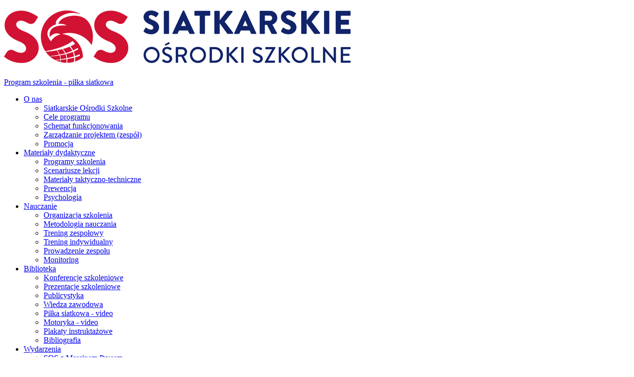

--- FILE ---
content_type: text/html; charset=UTF-8
request_url: https://www.mlodziezowasiatkowka.pl/dzieci/od-smyka-do-zawodnika_238.html
body_size: 7019
content:
	<!DOCTYPE html>
<html class="xmas spring" class="image-background" style="background: url(/pliki/xc/image/niebieskietlo.jpg)  no-repeat center center fixed !important; background-size: cover !important; ">
	<head>
	
    <title>Dzieci - Od smyka do zawodnika - Młodzieżowa Akademia Siatkówki</title>
    <meta http-equiv="Content-Type" content="text/html; charset=utf-8">
    <meta name="viewport" content="width=device-width, initial-scale=1.0, maximum-scale=1.0, user-scalable=0">
    <meta name="author" content="Grupa Łukasz Piec - www.lukaszpiec.pl">
    <meta name="google-site-verification" content="N2iNWIO9Z-zGyZlNCQO2DiBXclJxgPCC-0C8PYJvIq8">

		<link rel="stylesheet" type="text/css" href="/pliki/javascript/animate/animate.css" media="screen">   	  
    <link rel="stylesheet" type="text/css" href="/pliki/css/print.css?ver=1769878714" media="print,handheld">
		<link rel="stylesheet" type="text/css" href="/pliki/css/reset.css" media="screen">
		<link rel="stylesheet" type="text/css" href="/pliki/css/cms-style.css" media="screen">
    <link rel="stylesheet" type="text/css" href="/pliki/css/style.css?ver=1769878714" media="screen">
    <link rel="stylesheet" type="text/css" href="/pliki/css/main.css?ver=1769878714" media="screen">
    <link rel="stylesheet" type="text/css" href="/pliki/css/rwd.css?ver=1769878714" media="screen">    
    
    <link rel="stylesheet" type="text/css" href="/pliki/css/23.css?ver=1769878714" media="screen">
        
    <link rel="stylesheet" href="/pliki/css/webticker.css" type="text/css" media="screen">      
    <link rel="stylesheet" href="/pliki/dist/ui/trumbowyg.min.css">  
   
		<script type="text/javascript" src="https://maps.googleapis.com/maps/api/js?key=AIzaSyBk5tPrE0PGWcJlZUr0cHxdM_OwS6BcM9Q"></script>
    <script src="/pliki/javascript/jquery-latest.min.js" type="text/javascript"></script>
    <script src="/pliki/javascript/jquery.webticker.min.js" type="text/javascript"></script>
    <script type="text/javascript" src="/pliki/javascript/jq.placeholder_support.js"></script>
    <script type="text/javascript" src="/pliki/javascript/removal.js"></script>
    <script src="/pliki/dist/trumbowyg.min.js"></script>
    <script type="text/javascript" src="/pliki/dist/langs/pl.min.js"></script>
    <script type="text/javascript" src="/pliki/javascript/animate/wow.min.js"></script>    
    <script type="text/javascript" src="/pliki/javascript/resizecrop.js"></script>
		<script src="/pliki/javascript/jquery.bxslider/jquery.bxslider.min.js"></script>
		<link href="/pliki/javascript/jquery.bxslider/jquery.bxslider.css" rel="stylesheet">    

    <script type="text/javascript" src="/pliki/javascript/maplight.js"></script>
    		
		<link href="/pliki/javascript/jPlayer-2.9.2/skin/blue.monday/css/jplayer.blue.monday.min.css" rel="stylesheet" type="text/css" />
		<script type="text/javascript" src="/pliki/javascript/jPlayer-2.9.2/jplayer/jquery.jplayer.min.js"></script>
		<script type="text/javascript" src="/pliki/javascript/jPlayer-2.9.2/add-on/jquery.jplayer.inspector.min.js"></script>
		
		<script src="https://www.google.com/recaptcha/api.js"></script>
		
		<!--[if IE 6]>
		<link rel="stylesheet" type="text/css" href="/pliki/css/ie6.css" />
		<![endif]-->
		<!--[if IE 7]>
		<link rel="stylesheet" type="text/css" href="/pliki/css/ie7.css" />
		<![endif]-->
		<!--[if IE 8]>
		<link rel="stylesheet" type="text/css" href="/pliki/css/ie8.css" />
		<![endif]-->
		<!--[if (gte IE 6)&(lte IE 8)]>
  			<script type="text/javascript" src="/pliki/javascript/selectivizr.js"></script>
  			<script type="text/javascript" src="/pliki/javascript/modernizr.js"></script>
		<![endif]-->   
		 
    <link rel="stylesheet" type="text/css" href="/pliki/javascript/jquery.qtip.custom/jquery.qtip.min.css" /><script type="text/javascript" src="/pliki/javascript/jquery.qtip.custom/jquery.qtip.min.js"></script><script type="text/javascript" src="https://apis.google.com/js/plusone.js"></script><script type="text/javascript"> $(document).ready(function(){ $("input.Start_Button").click(function(){ if( confirm("Czy na pewno chcesz rozpocząć test? Prosimy o skupienie, wyłączenie telefonu.\n Pamiętaj, że liczba prób jest ściśle określona.") ) { return true; } else return false;  }); }); </script><link rel="stylesheet" type="text/css" href="/pliki/jquery-ui-1.9.2.custom/css/ui-lightness/jquery-ui-1.9.2.custom.min.css"><script type="text/javascript" src="/pliki/jquery-ui-1.9.2.custom/js/jquery-ui-1.9.2.custom.min.js"></script><link rel="stylesheet" href="/pliki/javascript/fancyBox-3.0/dist/jquery.fancybox.css" type="text/css" media="screen" /><script type="text/javascript" src="/pliki/javascript/fancyBox-3.0/dist/jquery.fancybox.js"></script><script src="/pliki/javascript/flowplayer/flowplayer.min.js" type="text/javascript"></script><link rel="stylesheet" type="text/css" href="/pliki/javascript/flowplayer/skin/minimalist.css" /><script type="text/javascript" src="/pliki/jquery.innerfade/js/jquery.innerfade.js"></script><script type="text/javascript" src="/pliki/javascript/selectize/select2.js"></script><link rel="stylesheet" href="/pliki/javascript/selectize/select2.css"><script type="text/javascript" src="/pliki/javascript/multi.js"></script><script type="text/javascript" src="/pliki/javascript/fx.js?ver=1769878714"></script>
        <script type="text/javascript">          
          
          
             
          flowplayer.conf = {
            embed: false ,
            key: "$729520524135453" ,
            fullscreen: false           
          };
          
          function confirm_operation(url, msg){
            var url;
            var msg;  
            
            if( confirm(msg) )  
              location.href=url;  
          }          
          
        </script>
      <link type="text/css" media="screen" rel="stylesheet" href="/lightbox/lightbox.css">
<script type="text/javascript" src="/lightbox/jquery.lightbox.js"></script>
 <link rel="apple-touch-icon" sizes="57x57" href="/favicon/apple-icon-57x57.png">
<link rel="apple-touch-icon" sizes="60x60" href="/favicon/apple-icon-60x60.png">
<link rel="apple-touch-icon" sizes="72x72" href="/favicon/apple-icon-72x72.png">
<link rel="apple-touch-icon" sizes="76x76" href="/favicon/apple-icon-76x76.png">
<link rel="apple-touch-icon" sizes="114x114" href="/favicon/apple-icon-114x114.png">
<link rel="apple-touch-icon" sizes="120x120" href="/favicon/apple-icon-120x120.png">
<link rel="apple-touch-icon" sizes="144x144" href="/favicon/apple-icon-144x144.png">
<link rel="apple-touch-icon" sizes="152x152" href="/favicon/apple-icon-152x152.png">
<link rel="apple-touch-icon" sizes="180x180" href="/favicon/apple-icon-180x180.png">
<link rel="icon" type="image/png" sizes="192x192"  href="/favicon/android-icon-192x192.png">
<link rel="icon" type="image/png" sizes="32x32" href="/favicon/favicon-32x32.png">
<link rel="icon" type="image/png" sizes="96x96" href="/favicon/favicon-96x96.png">
<link rel="icon" type="image/png" sizes="16x16" href="/favicon/favicon-16x16.png"><meta name="keywords" content="Siatkówka, Młodzież, Nauczyciele WF, Siatkarskie Ośrodki Szkolne, Akademia, Biblioteka, Polska">
<meta name="description" content=""><meta property="og:image" content="https://www.mlodziezowasiatkowka.pl/pliki/ed/small_mas_logo_rgb_200mm.jpg"><meta property="og:title" content=""><meta property="og:url" content="http://www.mlodziezowasiatkowka.pl/dzieci/od-smyka-do-zawodnika_238.html"><meta property="og:site_name" content="Młodzieżowa Akademia Siatkówki"><meta property="og:description" content="">
<!-- Google tag (gtag.js) -->
<script async src="https://www.googletagmanager.com/gtag/js?id=G-72VRTEZ72T"></script>
<script>
  window.dataLayer = window.dataLayer || [];
  function gtag(){dataLayer.push(arguments);}
  gtag('js', new Date());

  gtag('config', 'G-72VRTEZ72T');
</script><style type="text/css"> html { background: none !important; } </style> 	
    
    <link href="//netdna.bootstrapcdn.com/font-awesome/4.0.3/css/font-awesome.css" rel="stylesheet">	
		
	</head>	
	
    
    <body class="new_page  mas23-page b_ rwd"><!-- K# --><div class="shadow">
	        <div id="fb-root"></div>
	        <script>(function(d, s, id) {
	          var js, fjs = d.getElementsByTagName(s)[0];
	          if (d.getElementById(id)) return;
	          js = d.createElement(s); js.id = id;
	          js.src = "//connect.facebook.net/pl_PL/all.js#xfbml=1&appId=267225590062701";
	          fjs.parentNode.insertBefore(js, fjs);
	        }(document, 'script', 'facebook-jssdk'));</script>
	      <div id="wrapper"><div class="top clearfix"><div class="top_top clearfix"><header><h1><a href="/" title="Młodzieżowa Akademia Siatkówki - Strona główna"><img src="/image_new/sos_newlogo_2color.png" alt="Młodzieżowa Akademia Siatkówki" /></a></h1></header><div class="ad_and_search clearfix"><div class="urli"><a href="https://www.gov.pl/web/kulturaisport/polski-zwiazek-pilki-siatkowej" target="_blank">Program szkolenia - piłka siatkowa</a></div><div class="ad"></div></div></div><div class="navi_box clearfix"><nav class="main_menu"><ul class="clearfix parents_li_menu parents_1"><li class=" menu-id-381 menu_1"><a title="O nas" href="/o-nas_381.html">O nas</a> <div class="drop_down clearfix disable_drop_right"><ul class="clearfix parents_li_menu parents_381"><li class=""><a title="Siatkarskie Ośrodki Szkolne" href="/o-nas/siatkarskie-osrodki-szkolne_382.html">Siatkarskie Ośrodki Szkolne</a> </li><li class=""><a title="Cele programu" href="/o-nas/cele-programu_383.html">Cele programu</a> </li><li class=""><a title="Schemat funkcjonowania" href="/o-nas/schemat-funkcjonowania_384.html">Schemat funkcjonowania</a> </li><li class=""><a title="Zarządzanie projektem (zespół)" href="/o-nas/zarzadzanie-projektem-zespol_385.html">Zarządzanie projektem (zespół)</a> </li><li class=""><a title="Promocja" href="/o-nas/promocja_208.html">Promocja</a> </li></ul></div></li><li class=" menu-id-209 menu_2"><a title="Materiały dydaktyczne" href="/materialy-dydaktyczne_209.html">Materiały dydaktyczne</a> <div class="drop_down clearfix disable_drop_right"><ul class="clearfix parents_li_menu parents_209"><li class=""><a title="Programy szkolenia" href="/materialy-dydaktyczne/programy-szkolenia_210.html">Programy szkolenia</a> </li><li class=""><a title="Scenariusze lekcji" href="/materialy-dydaktyczne/scenariusze-lekcji_211.html">Scenariusze lekcji</a> </li><li class=""><a title="Materiały taktyczno-techniczne" href="/materialy-dydaktyczne/materialy-taktyczno-techniczne_212.html">Materiały taktyczno-techniczne</a> </li><li class=""><a title="Prewencja" href="/materialy-dydaktyczne/prewencja_213.html">Prewencja</a> </li><li class=""><a title="Psychologia" href="/materialy-dydaktyczne/psychologia_214.html">Psychologia</a> </li></ul></div></li><li class=" menu-id-216 menu_3"><a title="Nauczanie" href="/nauczanie_216.html">Nauczanie</a> <div class="drop_down clearfix disable_drop_right"><ul class="clearfix parents_li_menu parents_216"><li class=""><a title="Organizacja szkolenia" href="/nauczanie/organizacja-szkolenia_220.html">Organizacja szkolenia</a> </li><li class=""><a title="Metodologia nauczania" href="/nauczanie/metodologia-nauczania_221.html">Metodologia nauczania</a> </li><li class=""><a title="Trening zespołowy" href="/nauczanie/trening-zespolowy_233.html">Trening zespołowy</a> </li><li class=""><a title="Trening indywidualny" href="/nauczanie/trening-indywidualny_223.html">Trening indywidualny</a> </li><li class=""><a title="Prowadzenie zespołu" href="/nauczanie/prowadzenie-zespolu_234.html">Prowadzenie zespołu</a> </li><li class=""><a title="Monitoring" href="/nauczanie/monitoring_222.html">Monitoring</a> </li></ul></div></li><li class=" menu-id-218 menu_4"><a title="Biblioteka" href="/biblioteka_218.html">Biblioteka</a> <div class="drop_down clearfix disable_drop_right"><ul class="clearfix parents_li_menu parents_218"><li class=""><a title="Konferencje szkoleniowe" href="/biblioteka/konferencje-szkoleniowe_394.html">Konferencje szkoleniowe</a> </li><li class=""><a title="Prezentacje szkoleniowe" href="/biblioteka/prezentacje-szkoleniowe_389.html">Prezentacje szkoleniowe</a> </li><li class=""><a title="Publicystyka" href="/biblioteka/publicystyka_229.html">Publicystyka</a> </li><li class=""><a title="Wiedza zawodowa" href="/biblioteka/wiedza-zawodowa_265.html">Wiedza zawodowa</a> </li><li class=""><a title="Piłka siatkowa - video" href="/biblioteka/pilka-siatkowa-video_231.html">Piłka siatkowa - video</a> </li><li class=""><a title="Motoryka - video" href="/biblioteka/motoryka-video_293.html">Motoryka - video</a> </li><li class=""><a title="Plakaty instruktażowe" href="/biblioteka/plakaty-instruktazowe_165.html">Plakaty instruktażowe</a> </li><li class=""><a title="Bibliografia" href="/biblioteka/bibliografia_230.html">Bibliografia</a> </li></ul></div></li><li class=" menu-id-198 menu_5"><a title="Wydarzenia" href="/wydarzenia_198.html">Wydarzenia</a> <div class="drop_down clearfix disable_drop_right"><ul class="clearfix parents_li_menu parents_198"><li class=""><a title="SOS z Marcinem Prusem" href="/wydarzenia/sos-z-marcinem-prusem_362.html">SOS z Marcinem Prusem</a> </li><li class=""><a title="Wokół S.O.S." href="/wydarzenia/wokol-sos_269.html">Wokół S.O.S.</a> </li><li class=""><a title="Akademia S.O.S" href="/wydarzenia/akademia-sos_371.html">Akademia S.O.S</a> </li><li class=""><a title="Minisiatkówka" href="/wydarzenia/minisiatkowka_320.html">Minisiatkówka</a> </li><li class=""><a title="Rozgrywki mistrzowskie" href="/wydarzenia/rozgrywki-mistrzowskie_228.html">Rozgrywki mistrzowskie</a> </li><li class=""><a title="Turnieje" href="/wydarzenia/turnieje_227.html">Turnieje</a> </li><li class=""><a title="Szkolenia" href="/wydarzenia/szkolenia_226.html">Szkolenia</a> </li><li class=""><a title="Projekty" href="/wydarzenia/projekty_224.html">Projekty</a> </li><li class=""><a title="Wywiady" href="/wydarzenia/wywiady_225.html">Wywiady</a> </li><li class=""><a title="Archiwum publikacji" href="/wydarzenia/archiwum-publikacji_328.html">Archiwum publikacji</a> </li></ul></div></li><li class=" menu-id-219 menu_6"><a target="_self" title="Galerie" href="/gallery">Galerie</a> <div class="drop_down clearfix disable_drop_right"><ul class="clearfix"><li><a href="/gallery/konferencje-sos_4.html" title="Konferencje S.O.S.">Konferencje S.O.S.</a></li><li><a href="/gallery/rozgrywki-mistrzowskie_8.html" title="Rozgrywki mistrzowskie">Rozgrywki mistrzowskie</a></li><li><a href="/gallery/wokol-sos_9.html" title="Wokół S.O.S.">Wokół S.O.S.</a></li><li><a href="/gallery/kluby-mlodziezowe_10.html" title="Kluby młodzieżowe">Kluby młodzieżowe</a></li><li><a href="/gallery/turnieje_11.html" title="Turnieje">Turnieje</a></li><li><a href="/gallery/ludzie-siatkowki_13.html" title="Ludzie siatkówki">Ludzie siatkówki</a></li><li><a href="/gallery/akademie-minisiatkowki_15.html" title="Akademie minisiatkówki">Akademie minisiatkówki</a></li><li><a href="/gallery/galerie-uzytkownikow_17.html" title="Galerie użytkowników">Galerie użytkowników</a></li></ul></div></li><li class=" menu-id-246 menu_7"><a target="_self" title="Kalendarz wydarzeń" href="/user/calendar">Kalendarz wydarzeń</a> </li><li class=" menu-id-250 menu_8"><a title="Bazy szkoleniowe" href="/bazy-szkoleniowe_250.html">Bazy szkoleniowe</a> </li><li class=" menu-id-400 menu_9"><a target="_self" title="Prześlij artykuł" href="/przeslij-artykul_368.html">Prześlij artykuł</a> </li></ul></nav><div class="clearfix"><a href="#" class="mas_link"><img src="/image_new/mas_logo.png" alt="" /></a><div class="send_article_by_user">
	              	 
		              	<a href="/przeslij-artykul_368.html" title="Prześlij artykuł">Prześlij artykuł</a>
		              	<a href="/dodaj-oboz-sportowy_370.html" title="Dodaj bazę na zgrupowanie">Dodaj bazę na zgrupowanie</a>
		               
	              </div><div class="social_links"><ul class="clearfix"></ul></div><form class="Login-To-Account" action="/user/checklogin" method="POST"><input type="hidden" name="remember" value="1"><input placeholder="Użytkownik" type="text" name="login"> <input placeholder="Hasło" type="password" name="pass"> <span class="Btn2"><input type="submit" value="zaloguj &raquo;"></span><div class="clearfix"> <a class="Create-Account" href="/user/register" title="Stwórz nowe konto">Stwórz nowe konto</a>  <a class="Create-Account" href="/user/reminder" title="Przypomnienie hasła">Nie pamiętam hasła</a> </div></form></div></div></div><div class="subpage_container clearfix"><aside class="left_col"> <div class="left_col_bg" style="background-image: url('/pliki/ed/sidebar_graphs/left_col_bg_b.jpg');"> <nav class="submenu">
  <ul class="clearfix parents_li_menu parents_24"><li class=""><a title="Jak grać?" href="/dzieci/jak-grac_75.html">Jak grać?</a> </li><li class="act"> <a title="Od smyka do zawodnika" href="/dzieci/od-smyka-do-zawodnika_238.html">Od smyka do zawodnika</a> </li><li class=""><a title="Mój rozwój" href="/dzieci/moj-rozwoj_239.html">Mój rozwój</a> </li><li class=""><a title="Katalog Gier Siatkarskich" href="/dzieci/katalog-gier-siatkarskich_99.html">Katalog Gier Siatkarskich</a> </li><li class=""><a title="Pytanie do psychologa" href="/dzieci/pytanie-do-psychologa_287.html">Pytanie do psychologa</a> </li></ul>
  </nav></div> </aside>  
  <section class="right_col"><div class="Do_You_Know"><span>Czy wiesz, że ... </span> w 2006 powstała Liga Siatkówki Kobiet.</div><h1 class="header">Od smyka do zawodnika</h1> <div class="article_page_function_box clearfix"><div class="right"><div class="like-button fb-like" data-href="https://www.mlodziezowasiatkowka.pl/dzieci/od-smyka-do-zawodnika_238.html" data-send="false" data-layout="button_count" data-width="140" data-show-faces="false"></div><div class="like-button"> <g:plusone size="medium"></g:plusone> </div> <div class="clearfix"><a class="smaller">Aa</a><a class="bigger">Aa</a></div></div></div><a name="publications"></a><ul class="news_list clearfix"><li class="wow fadeIn"><h3><a href="/dzieci-od-smyka-do-zawodnika/zeszyt-metodyczno-szkoleniowy-dla-klas-1-3_79,3014.html" title="Zeszyt metodyczno-szkoleniowy dla klas 1-3" target="_self">Zeszyt metodyczno-szkoleniowy dla klas 1-3</a></h3><div class="news_info_box clearfix"><span class="date">07.01.2013</span><div class="attachments"><ul class="clearfix"><li> <a href="/dzieci-od-smyka-do-zawodnika/zeszyt-metodyczno-szkoleniowy-dla-klas-1-3_79,3014.html" target="_self" title="Zeszyt metodyczno-szkoleniowy dla klas 1-3"><img src="/image/pdf_ico.png" title="Publikacja posiada podłączone pliki PDF" alt="Publikacja posiada podłączone pliki PDF" /></a> </li></ul></div></div><div class="txt clearfix"><figure> <img src="/pliki/rec-image/duze/cover_radosna_ok.jpg" alt="Zeszyt metodyczno-szkoleniowy dla klas 1-3" /> </figure><p>Podręcznik, który chce Państwu zaprezentować przeznaczony jest dla nauczycieli nauczania początkowego, na których spoczywa ciężar samodzielnego planowania i realizowania podstawy programowej z wychowania fizycznego. Ponadto książka ta może służyć nauczycielom&hellip; <a href="/dzieci-od-smyka-do-zawodnika/zeszyt-metodyczno-szkoleniowy-dla-klas-1-3_79,3014.html" target="_self" title="Zeszyt metodyczno-szkoleniowy dla klas 1-3">więcej &raquo;</a>  </p></div></li><li class="wow fadeIn"><h3><a href="/dzieci-od-smyka-do-zawodnika/minisiatkowka-gry-i-zabawy_79,1724.html" title="Minisiatkówka - gry i zabawy" target="_self">Minisiatkówka - gry i zabawy</a></h3><div class="news_info_box clearfix"><a href="/dzieci-od-smyka-do-zawodnika/minisiatkowka-gry-i-zabawy_79,1724.html#comment" class="comments">2 wypowiedzi</a></div><div class="txt clearfix"><figure> <img src="/pliki/rec-image/duze/ministakowka_gry_zabay.jpg" alt="Minisiatkówka - gry i zabawy" /> </figure><p>Gra w piłkę siatkową jest jedną z najpopularniejszych gier rekreacyjnych i sportowych. Minisiatkówka przeznaczona dla najmłodszych zawodników jest świetną zabawą uczącą zasad gry i prawdziwej rywalizacji. Zobacz, jak można się bawić w minisiatkówce!  <a href="/dzieci-od-smyka-do-zawodnika/minisiatkowka-gry-i-zabawy_79,1724.html" target="_self" title="Minisiatkówka - gry i zabawy">więcej &raquo;</a>  </p></div></li><li class="wow fadeIn"><h3><a href="/dzieci-od-smyka-do-zawodnika/zeszyt-metodyczno-szkoleniowy-dla-klas-4-6_79,1721.html" title="Zeszyt metodyczno-szkoleniowy dla klas 4-6" target="_self">Zeszyt metodyczno-szkoleniowy dla klas 4-6</a></h3><div class="news_info_box clearfix"><div class="attachments"><ul class="clearfix"><li> <a href="/dzieci-od-smyka-do-zawodnika/zeszyt-metodyczno-szkoleniowy-dla-klas-4-6_79,1721.html" target="_self" title="Zeszyt metodyczno-szkoleniowy dla klas 4-6"><img src="/image/pdf_ico.png" title="Publikacja posiada podłączone pliki PDF" alt="Publikacja posiada podłączone pliki PDF" /></a> </li></ul></div></div><div class="txt clearfix"><figure> <img src="/pliki/rec-image/duze/cover_najmlodsi_ok.jpg" alt="Zeszyt metodyczno-szkoleniowy dla klas 4-6" /> </figure><p>Proponujemy gotowe konspekty treningowe do wykorzystania w pracy, lecz jednocześnie zakładamy, że materiał ten może też pełnić rolę przewodnika, w którym każdy znajdzie najistotniejsze informacje i treści ułatwiające prowadzenie lekcji wychowania fizycznego o&hellip; <a href="/dzieci-od-smyka-do-zawodnika/zeszyt-metodyczno-szkoleniowy-dla-klas-4-6_79,1721.html" target="_self" title="Zeszyt metodyczno-szkoleniowy dla klas 4-6">więcej &raquo;</a>  </p></div></li></ul>
	<script type="text/javascript" src="/admin/Editor/scripts/language/polish/editor_lang.js"></script>
	<script type="text/javascript" src="/admin/Editor/scripts/innovaeditor.js"></script> 

<a name="comment"></a></section><div class="subpage_bottom_bg"> </div> </div></div>
  <div class="news_box"><ul class="clearfix three_boxes"><li class="szkoly_podstawowe"><a target="_self" title="Szkoła podstawowa" href="/informacje/szkola-podstawowa_36,1691.html">Szkoła podstawowa</a><div><p>Dział, który pragniemy Państwu zaprezentować przeznaczony jest dla nauczycieli nauczania początkowego oraz nauczycieli klas 4-6. Proponujemy między innymi roczne plany, gotowe scenariusze lekcji oraz wiele innych ciekawych publikacji.</p></div></li><li class="licea"><a target="_self" title="Szkoła ponadgimnazjalna" href="/informacje/szkola-ponadgimnazjalna_36,1693.html">Szkoła ponadgimnazjalna</a><div><p>Kierowanie treningiem młodego siatkarza wymaga profesjonalnej wiedzy, bowiem zaawansowany wysiłek wpływa na rozwój nie tylko fizyczny, ale i psychiczny dojrzewającego człowieka.</p></div></li><li class="gimnazja"><a target="_self" title="Gimnazjum" href="/informacje/gimnazjum_36,1692.html">Gimnazjum</a><div><p>Gimnazjum to szczególny okres, w którym pasją do sportu można zarazić, ale również mocno zniechęcić. To co chcemy dla Państwa zrobić to ułatwić to zadanie podsuwając gotowe, a co więcej profesjonalne pomysły, plany na wykorzystanie zajęć lekcji WF i wiele innych.</p></div></li></ul></div>    		</div><div class="shadow"><div class="bottom_menu hide-to-print"><ul class="clearfix parents_li_menu parents_247"><li class=""><a title="Prześlij artykuł" href="/przeslij-artykul_368.html">Prześlij artykuł</a> </li><li class=""><a title="Newsletter" href="/newsletter_145.html">Newsletter</a> </li><li class=""><a target="_self" title="Mapa strony" href="/sitemap">Mapa strony</a> </li><li class=""><a title="Polityka prywatności" href="/polityka-prywatnosci_144.html">Polityka prywatności</a> </li><li class=""><a title="FAQ" href="/faq_32.html">FAQ</a> </li><li class=""><a target="_blank" title="Facebook" href="https://www.facebook.com/SiatkarskieOsrodkiSzkolne">Facebook</a> </li><li class=""><a target="_blank" title="Kanał YouTube" href="https://www.youtube.com/channel/UCgevEuid3S2Ep4fTy7g9jkg">Kanał YouTube</a> </li></ul></div><div class="partners hide-to-print"><ul class="colored_boxes clearfix"><li> <a target="_blank" href="/partnerzy/ministerstwo-sportu-i-turystyki_1,1650.html" title="Ministerstwo Sportu i Turystyki"><img src="/pliki/rec-image/oryginalne/logo-msit.png" alt="Ministerstwo Sportu i Turystyki"></a> </li> <li> <a target="_blank" href="/partnerzy/polski-zwiazek-pilki-siatkowej_1,1651.html" title="Polski Związek Piłki Siatkowej"><img src="/pliki/rec-image/oryginalne/pzpslogo2016.png" alt="Polski Związek Piłki Siatkowej"></a> </li> <li> <a target="_blank" href="/partnerzy/orlen_1,6524.html" title="ORLEN"><img src="/pliki/rec-image/oryginalne/logo-orlen.png" alt="ORLEN"></a> </li> <li> <a target="_blank" href="/partnerzy/sms-pzps-spala_1,6261.html" title="SMS PZPS Spała"><img src="/pliki/rec-image/oryginalne/sosspala.png" alt="SMS PZPS Spała"></a> </li> <li> <a target="_blank" href="/partnerzy/sms-pzps-szczyrk_1,6262.html" title="SMS PZPS Szczyrk"><img src="/pliki/rec-image/oryginalne/sosszczyrk.png" alt="SMS PZPS Szczyrk"></a> </li> </ul></div></div><footer class="hide-to-print"> <span><img src="/image_new/ssl.png" alt="SSL" /></span> <p>Projekt i realizacja: <a title="Serwisy internetowe, sklepy on-line, systemy CMS dla Twojej firmy" href="http://www.lukaszpiec.pl" target="_blank">Grupa Łukasz Piec</a> <br />Redakcja serwisu nie odpowiada za materiały nadesłane przez użytkowników.</p> </footer><a title="Dzieci" href="/dzieci_24.html" class="hide-to-print dzieci_button"><img src="/image/dzieci.png" alt="Dzieci" /></a><a title="Młodzież" href="/mlodziez_25.html" class="hide-to-print mlodziez_button"><img src="/image/mlodziez.png" alt="Młodzież" /></a><a title="Nauczyciele" href="/nauczyciele_243.html" class="hide-to-print nauczyciele_button"><img src="/image/nauczyciele.png" alt="Nauczyciele" /></a><a title="Bazy szkoleniowe - Akademie SOS" href="/bazy-szkoleniowe/akademie-sos_350.html" class="hide-to-print akademia_sos_button"><img src="/image/akademia_sos_button_new.png" alt="Bazy szkoleniowe - Akademie SOS" /></a><a title="Bazy szkoleniowe - Szkoły Patronackie" href="/bazy-szkoleniowe/szkoly-patronackie_351.html" class="hide-to-print szkola_patronacka_button"><img src="/image/szkola_patronacka_button_new.png" alt="Bazy szkoleniowe - Szkoły Patronackie" /></a><a href="https://www.facebook.com/pages/Siatkarskie-O%C5%9Brodki-Szkolne-PZPS/1406938229597874?fref=ts" title="Facebook Młodzieżowej Akademii Siatkówki oraz Akademii Polskiej Siatkówki" target="_blank" class="hide-to-print facebook_button"><img src="/image/facebook_tabs.png" alt="Facebook Młodzieżowej Akademii Siatkówki oraz Akademii Polskiej Siatkówki" /></a><a  title="Rodzice" href="/rodzice_128.html" class="hide-to-print rodzice_button"><img src="/image/rodzice.png" alt="Rodzice"></a></body> 

--- FILE ---
content_type: text/html; charset=utf-8
request_url: https://accounts.google.com/o/oauth2/postmessageRelay?parent=https%3A%2F%2Fwww.mlodziezowasiatkowka.pl&jsh=m%3B%2F_%2Fscs%2Fabc-static%2F_%2Fjs%2Fk%3Dgapi.lb.en.2kN9-TZiXrM.O%2Fd%3D1%2Frs%3DAHpOoo_B4hu0FeWRuWHfxnZ3V0WubwN7Qw%2Fm%3D__features__
body_size: 164
content:
<!DOCTYPE html><html><head><title></title><meta http-equiv="content-type" content="text/html; charset=utf-8"><meta http-equiv="X-UA-Compatible" content="IE=edge"><meta name="viewport" content="width=device-width, initial-scale=1, minimum-scale=1, maximum-scale=1, user-scalable=0"><script src='https://ssl.gstatic.com/accounts/o/2580342461-postmessagerelay.js' nonce="4eKIHFHOg-8L3JLUFyBF0w"></script></head><body><script type="text/javascript" src="https://apis.google.com/js/rpc:shindig_random.js?onload=init" nonce="4eKIHFHOg-8L3JLUFyBF0w"></script></body></html>